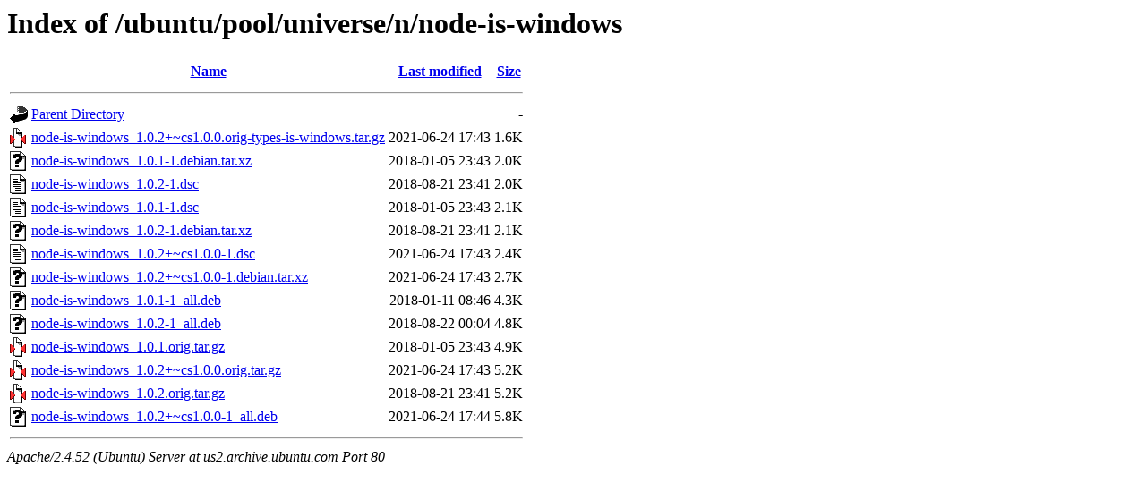

--- FILE ---
content_type: text/html;charset=UTF-8
request_url: http://us2.archive.ubuntu.com/ubuntu/pool/universe/n/node-is-windows/?C=S;O=A
body_size: 740
content:
<!DOCTYPE HTML PUBLIC "-//W3C//DTD HTML 3.2 Final//EN">
<html>
 <head>
  <title>Index of /ubuntu/pool/universe/n/node-is-windows</title>
 </head>
 <body>
<h1>Index of /ubuntu/pool/universe/n/node-is-windows</h1>
  <table>
   <tr><th valign="top"><img src="/icons/blank.gif" alt="[ICO]"></th><th><a href="?C=N;O=A">Name</a></th><th><a href="?C=M;O=A">Last modified</a></th><th><a href="?C=S;O=D">Size</a></th></tr>
   <tr><th colspan="4"><hr></th></tr>
<tr><td valign="top"><img src="/icons/back.gif" alt="[PARENTDIR]"></td><td><a href="/ubuntu/pool/universe/n/">Parent Directory</a></td><td>&nbsp;</td><td align="right">  - </td></tr>
<tr><td valign="top"><img src="/icons/compressed.gif" alt="[   ]"></td><td><a href="node-is-windows_1.0.2+~cs1.0.0.orig-types-is-windows.tar.gz">node-is-windows_1.0.2+~cs1.0.0.orig-types-is-windows.tar.gz</a></td><td align="right">2021-06-24 17:43  </td><td align="right">1.6K</td></tr>
<tr><td valign="top"><img src="/icons/unknown.gif" alt="[   ]"></td><td><a href="node-is-windows_1.0.1-1.debian.tar.xz">node-is-windows_1.0.1-1.debian.tar.xz</a></td><td align="right">2018-01-05 23:43  </td><td align="right">2.0K</td></tr>
<tr><td valign="top"><img src="/icons/text.gif" alt="[TXT]"></td><td><a href="node-is-windows_1.0.2-1.dsc">node-is-windows_1.0.2-1.dsc</a></td><td align="right">2018-08-21 23:41  </td><td align="right">2.0K</td></tr>
<tr><td valign="top"><img src="/icons/text.gif" alt="[TXT]"></td><td><a href="node-is-windows_1.0.1-1.dsc">node-is-windows_1.0.1-1.dsc</a></td><td align="right">2018-01-05 23:43  </td><td align="right">2.1K</td></tr>
<tr><td valign="top"><img src="/icons/unknown.gif" alt="[   ]"></td><td><a href="node-is-windows_1.0.2-1.debian.tar.xz">node-is-windows_1.0.2-1.debian.tar.xz</a></td><td align="right">2018-08-21 23:41  </td><td align="right">2.1K</td></tr>
<tr><td valign="top"><img src="/icons/text.gif" alt="[TXT]"></td><td><a href="node-is-windows_1.0.2+~cs1.0.0-1.dsc">node-is-windows_1.0.2+~cs1.0.0-1.dsc</a></td><td align="right">2021-06-24 17:43  </td><td align="right">2.4K</td></tr>
<tr><td valign="top"><img src="/icons/unknown.gif" alt="[   ]"></td><td><a href="node-is-windows_1.0.2+~cs1.0.0-1.debian.tar.xz">node-is-windows_1.0.2+~cs1.0.0-1.debian.tar.xz</a></td><td align="right">2021-06-24 17:43  </td><td align="right">2.7K</td></tr>
<tr><td valign="top"><img src="/icons/unknown.gif" alt="[   ]"></td><td><a href="node-is-windows_1.0.1-1_all.deb">node-is-windows_1.0.1-1_all.deb</a></td><td align="right">2018-01-11 08:46  </td><td align="right">4.3K</td></tr>
<tr><td valign="top"><img src="/icons/unknown.gif" alt="[   ]"></td><td><a href="node-is-windows_1.0.2-1_all.deb">node-is-windows_1.0.2-1_all.deb</a></td><td align="right">2018-08-22 00:04  </td><td align="right">4.8K</td></tr>
<tr><td valign="top"><img src="/icons/compressed.gif" alt="[   ]"></td><td><a href="node-is-windows_1.0.1.orig.tar.gz">node-is-windows_1.0.1.orig.tar.gz</a></td><td align="right">2018-01-05 23:43  </td><td align="right">4.9K</td></tr>
<tr><td valign="top"><img src="/icons/compressed.gif" alt="[   ]"></td><td><a href="node-is-windows_1.0.2+~cs1.0.0.orig.tar.gz">node-is-windows_1.0.2+~cs1.0.0.orig.tar.gz</a></td><td align="right">2021-06-24 17:43  </td><td align="right">5.2K</td></tr>
<tr><td valign="top"><img src="/icons/compressed.gif" alt="[   ]"></td><td><a href="node-is-windows_1.0.2.orig.tar.gz">node-is-windows_1.0.2.orig.tar.gz</a></td><td align="right">2018-08-21 23:41  </td><td align="right">5.2K</td></tr>
<tr><td valign="top"><img src="/icons/unknown.gif" alt="[   ]"></td><td><a href="node-is-windows_1.0.2+~cs1.0.0-1_all.deb">node-is-windows_1.0.2+~cs1.0.0-1_all.deb</a></td><td align="right">2021-06-24 17:44  </td><td align="right">5.8K</td></tr>
   <tr><th colspan="4"><hr></th></tr>
</table>
<address>Apache/2.4.52 (Ubuntu) Server at us2.archive.ubuntu.com Port 80</address>
</body></html>
